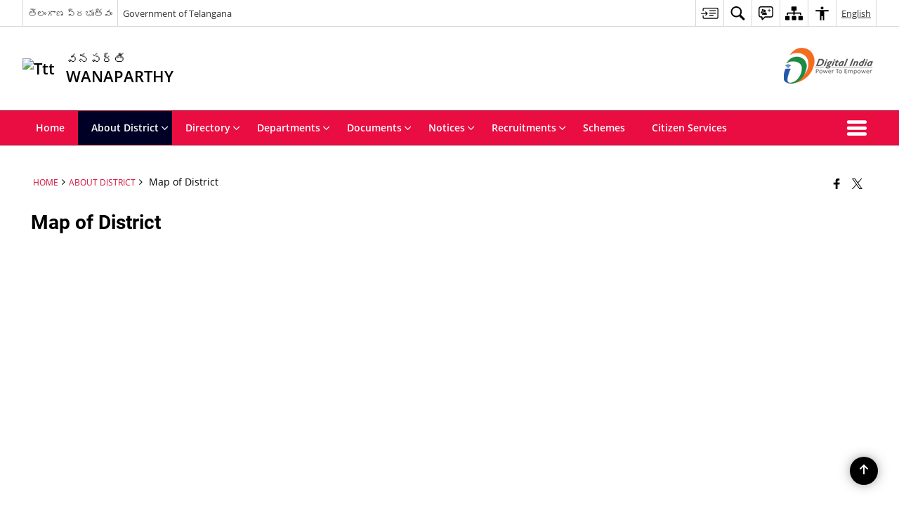

--- FILE ---
content_type: application/javascript
request_url: https://wanaparthy.telangana.gov.in/wp-content/themes/district-theme-10/js/menu.js
body_size: 5195
content:
// Code for Acessible Main menu

jQuery(document).ready(function ($) {

    //adding outline on menu if meniitems focused
    $('.menuWrapper nav')
        .on('focusin', function () {
            $(this).addClass('menu-focused');
        })
        .on('focusout', function () {
            let $this = $(this);
            setTimeout(function () {
                if (!$this.find(':focus').length) {
                    $this.removeClass('menu-focused');
                }
            }, 10);
        });


    $('.menuWrapper nav ul ul.sub-menu').each(function () {
        const $submenu = $(this);
        const $parentLi = $submenu.closest('li'); // parent <li> with sub-menu
        const $parentLink = $parentLi.children('a').first();

        if ($parentLink.length) {
            const linkText = $.trim($parentLink.clone().children().remove().end().text());
            if (linkText !== '') {
                $submenu.attr('aria-label', linkText + ' submenu');
            }
        }
    });

    var top_level_links = jQuery(this).find('li  a');
    jQuery(top_level_links).each(function () {
        if (jQuery(this).next('ul').length > 0) {
            jQuery(this).parent('li').attr('aria-haspopup', 'true');
            jQuery(this).parent('li').addClass('has-sub');
            jQuery(this).append('<span class="indicator1" aria-hidden="true"></span>')

        }
    });

    function updateAriaExpanded($li, expanded) {
        const $link = $li.children("a");
        if ($li.children("ul.sub-menu").length) {
            $link.attr("aria-expanded", expanded ? "true" : "false");
        } else {
            $link.removeAttr("aria-expanded");
        }
    }

    function openMenu() {
        if ($("body").hasClass("rtl")) {
            $("#overflowMenu").animate({
                left: "0px"
            });
        } else {
            $("#overflowMenu").animate({
                right: "0px"
            });
        }
        $('#overflowMenu ul').find(' > li > a').attr('tabindex', 0);
        $('#overflowMenu a.closeMenu').attr('tabindex', 0);
    }


    function applyAriaRoles() {
        const $mainMenu = $(".menuWrapper nav > ul");

        $mainMenu.attr({
            "role": "menubar"
        });

        const $topLevelLinks = $mainMenu.find("> li > a");

        $topLevelLinks.each(function (index) {
            const $link = $(this);
            $link.attr("role", "menuitem");
            $link.attr("tabindex", index === 0 ? "0" : "0");

            const $parentLi = $link.closest("li");
            $parentLi.attr("role", "none");

            if ($parentLi.children("ul.sub-menu").length) {
                $link.attr("aria-haspopup", "true");
                updateAriaExpanded($parentLi, false);
            } else {
                $link.removeAttr("aria-haspopup aria-expanded");
            }
        });

        $(".menuWrapper nav ul ul.sub-menu").attr("role", "menu").attr("tabindex", "0");
        $(".menuWrapper nav ul ul.sub-menu > li").attr("role", "none");
        $(".menuWrapper nav ul ul.sub-menu > li > a").attr("role", "menuitem").attr("tabindex", "-1"); // set all submenu items to -1 initially
    }

    applyAriaRoles();

    function closeSubMenu($li) {
        $li.find("> ul.sub-menu").slideUp().attr("aria-hidden", "true");
        updateAriaExpanded($li, false);
        $li.find("> ul.sub-menu > li > a").attr("tabIndex", -1);
        $li.find("> ul.sub-menu > li > ul.sub-menu").slideUp().attr("aria-hidden", "true");
        $li.find("> ul.sub-menu > li > a").each(function () {
            updateAriaExpanded($(this).parent(), false);
        });
    }

    function openSubMenu($li, focusLast = false, focusFirst = false) {
        $li.find("> ul.sub-menu").slideDown().attr("aria-hidden", "false");
        updateAriaExpanded($li, true);
        $li.find("> ul.sub-menu > li > a").attr("tabIndex", 0);
        if ($li.closest("ul.sub-menu").length > 0) {
            $li.find("> ul.sub-menu").css({
                display: "block",
                right: "-250px"
            });
        }
        if (focusLast) {
            $li.find("> ul.sub-menu > li:last > a").focus();
        } else if (focusFirst) {
            $li.find("> ul.sub-menu > li:first > a").focus();
        }
    }

    function onMenuItemClick(event) {
        const $submenu = $(this).children("ul.sub-menu");
        const $link = $(this).children("a");
        if ($submenu.length) {
            $(this).siblings("li").find("ul.sub-menu").slideUp().attr("aria-hidden", "true")
                .siblings("a").each(function () {
                    updateAriaExpanded($(this).parent(), false);
                });

            const isVisible = $submenu.is(":visible");
            // $submenu.slideToggle();
            $submenu.attr("aria-hidden", isVisible ? "true" : "false");
            updateAriaExpanded($(this), !isVisible);
            $submenu.find("> li > a").attr("tabIndex", isVisible ? -1 : 0);
            if ($(this).hasClass("has-sub-child")) {
                $submenu.css('left', '100%');
            }
            event.stopPropagation();
        }
    }

    $(".menuWrapper nav ul li").each(function () {
        if ($(this).children("ul.sub-menu").length) {
            $(this).on("click", onMenuItemClick);
        }
    });


    //Keyboard Navigation Handler for Main Menu, Overflow Menu and Submenus

    $(document).on("keydown", function (event) {
        const $currentElement = $(document.activeElement);

        const $menuWrapper = $(".menuWrapper nav, .moreNav");
        if ($menuWrapper.has($currentElement).length === 0) {
            return;
        }

        const isMainMenuItem =
            $currentElement.closest(".menuWrapper nav > ul > li").length > 0 ||
            $currentElement.closest(".moreNav").length > 0;

        const isInSubmenu = $currentElement.closest("ul.sub-menu").length > 0;

        const $mainMenuItems = $(".menuWrapper nav > ul > li > a:visible, .moreNav > a:visible").filter(function () {
            return $(this).closest("li").parents("ul").length === 1;
        });

        const currentIndex = $mainMenuItems.get().indexOf($currentElement[0]);

        const $parentLi = $currentElement.closest("li");
        const $submenuItems = isInSubmenu ? $currentElement.closest("ul.sub-menu").find("> li > a") : [];
        const submenuIndex = isInSubmenu ? $submenuItems.index($currentElement) : -1;

        // ENTER / SPACE
        if (event.which === 13 || event.which === 32) {
            event.preventDefault();
            if ($parentLi.children("ul.sub-menu").length) {
                openSubMenu($parentLi, false, true);
                // $parentLi.children("a").attr("aria-expanded", "true");
            } else {
                window.location.href = $currentElement.attr("href");
                // $parentLi.children("a").attr("aria-expanded", "false");
            }
        }


        // LEFT / RIGHT / UP / DOWN / HOME / END / ALPHABETICAL KEYS
        else if ([37, 38, 39, 40, 36, 35].includes(event.which) || (event.key.length === 1 && /[a-zA-Z0-9]/.test(event.key))) {
            event.preventDefault();

            if (event.which === 37) { // LEFT
                if (!isInSubmenu && isMainMenuItem) {
                    const prevIndex = currentIndex > 0 ? currentIndex - 1 : $mainMenuItems.length - 1;
                    $mainMenuItems.eq(prevIndex).focus();
                } else if (isInSubmenu) {
                    const $parentMenuItem = $currentElement.closest("ul.sub-menu").parent("li");
                    closeSubMenu($parentMenuItem);
                    $parentMenuItem.find("> a").focus().attr("aria-expanded", "false");
                }
            } else if (event.which === 39) { // RIGHT
                let $currentLi = $currentElement.closest("li");

                // Case 1: On a submenu item that has its own nested submenu
                if (isInSubmenu) {
                    let $nestedSubmenu = $currentLi.children("ul.sub-menu");
                    if ($nestedSubmenu.length > 0) {
                        // Open nested submenu
                        $nestedSubmenu.attr("aria-hidden", "false").slideDown().css({
                            display: "block",
                            right: "-250px"
                        });
                        $currentLi.children("a").attr("aria-expanded", "true");

                        // Focus first item in nested submenu
                        $nestedSubmenu.find('a[role="menuitem"]:visible').first().focus();
                    } else {
                        // If no nested submenu, jump to next top-level menu item
                        let $topParentLi = $currentLi;
                        while ($topParentLi.closest("ul.sub-menu").length) {
                            $topParentLi = $topParentLi.closest("ul.sub-menu").parent("li");
                        }

                        // Close all open submenus of this top-level item
                        $topParentLi.find("ul.sub-menu").slideUp().attr("aria-hidden", "true");
                        $topParentLi.find("a[aria-expanded='true']").attr("aria-expanded", "false");

                        const parentIndex = $mainMenuItems.index($topParentLi.find("> a"));
                        const nextIndex = parentIndex < $mainMenuItems.length - 1 ? parentIndex + 1 : 0;
                        $mainMenuItems.eq(nextIndex).focus();
                    }
                }

                // Case 2: On a main menu item (not in submenu)
                else if (!isInSubmenu && isMainMenuItem) {
                    const nextIndex = currentIndex < $mainMenuItems.length - 1 ? currentIndex + 1 : 0;
                    $mainMenuItems.eq(nextIndex).focus();
                }
            } else if (event.which === 38) { // UP

                if (isInSubmenu) {
                    const newIndex = submenuIndex > 0 ? submenuIndex - 1 : $submenuItems.length - 1;
                    $submenuItems.eq(newIndex).focus();
                    if ($parentLi.children("ul.sub-menu").length) {
                        $parentLi.children("a").attr("aria-expanded", "true");
                    }
                } else if ($parentLi.children("ul.sub-menu").length) {
                    openSubMenu($parentLi, true);
                }

            } else if (event.which === 40) { // DOWN

                if (isInSubmenu) {
                    const newIndex = submenuIndex < $submenuItems.length - 1 ? submenuIndex + 1 : 0;
                    $submenuItems.eq(newIndex).focus();
                    if ($parentLi.children("ul.sub-menu").length) {
                        $parentLi.children("a").attr("aria-expanded", "true");
                    }
                } else if ($parentLi.children("ul.sub-menu").length) {
                    openSubMenu($parentLi, false, true);
                }

            } else if (event.which === 36) { // HOME
                if (isInSubmenu) {
                    $submenuItems.eq(0).focus();
                } else {
                    $mainMenuItems.eq(0).focus();
                }
            } else if (event.which === 35) { // END
                if (isInSubmenu) {
                    $submenuItems.eq($submenuItems.length - 1).focus();
                } else {
                    $mainMenuItems.eq($mainMenuItems.length - 1).focus();
                }
            } else if (event.key.length === 1 && /[a-zA-Z0-9]/.test(event.key)) { // First-char nav
                const searchChar = event.key.toLowerCase();
                const items = isInSubmenu ? $submenuItems : $mainMenuItems;
                let startIndex = isInSubmenu ? submenuIndex + 1 : currentIndex + 1;
                if (startIndex >= items.length) startIndex = 0;
                for (let i = 0; i < items.length; i++) {
                    const index = (startIndex + i) % items.length;
                    const itemText = items.eq(index).text().trim().toLowerCase();
                    if (itemText.startsWith(searchChar)) {
                        items.eq(index).focus();
                        break;
                    }
                }
            }
        }


    });


    $('html').on('click', function (event) {
        // If clicked outside both main menu and overflow menu
        if (!$(event.target).closest('.menuWrapper, #overflowMenu').length) {
            $(".menuWrapper nav ul li ul.sub-menu").each(function () {
                $(this)
                    .slideUp()
                    .attr("aria-hidden", "true")
                    .find("> li > a")
                    .attr("tabindex", -1);
            });
            $(".menuWrapper nav ul li:has(ul.sub-menu) > a").attr("aria-expanded", "false");
            $("#overflowMenu .ofMenu ul li ul.sub-menu").each(function () {
                $(this)
                    .slideUp()
                    .attr("aria-hidden", "true")
                    .find("> li > a")
                    .attr("tabindex", -1);
            });
            $("#overflowMenu .ofMenu ul li:has(ul.sub-menu) > a").attr("aria-expanded", "false");
        }
    });


    $('.menu').on('click', function (event) {
        event.stopPropagation();
    });

    // $(".menuWrapper nav ul li").on("keyup", function(event) {
    //     if (event.which === 9) {
    //         $(this).siblings("li").find("ul.sub-menu").hide();
    //         $(".menuWrapper nav ul li").each(menuEachLiKeyup);
    //     }
    // });

    // $(".menuWrapper nav ul li").on("click", onMenuItemClick);

    $(".menuWrapper nav ul li").each(function () {
        if ($(this).children("ul.sub-menu").length) {
            $(this).on("click", onMenuItemClick);
        }
    });

    $("nav li li").mouseover(function () {
        if ($(this).children("ul.sub-menu").length == 1) {
            let parent = $(this);
            let child_menu = $(this).children("ul.sub-menu");
            if (
                $(parent).offset().left + $(parent).width() + $(child_menu).width() >
                $(window).width()
            ) {
                $(child_menu).css("left", "-" + $(parent).width() + "px");
            } else {
                $(child_menu).css("right", "-" + $(parent).width() + "px");
            }
        }
    });

    /***** Overflow Navigation Setup *****/

    if ($(window).innerWidth() >= 640) {
        let menuContanerWidth = $(".menuWrapper .container").width(),
            itemsTotalWith = 0;
        $(".menu > ul > li").each(function (s, a) {
            let itemClone = $(this).clone();
            itemClone.find('a').attr("tabindex", -1);
            if (
                ((itemsTotalWith += $(this).width()),
                    itemsTotalWith > menuContanerWidth - 100 &&
                    ($(this).hasClass("moreNav") ||
                        ($(this).remove(),
                            $("#overflowMenu .ofMenu > ul").append(itemClone)),
                        !($(".menu ul .moreNav").length > 0)))
            ) {
                let n = $(
                    '<li class="moreNav" role="none">' +
                    '<a href="#" role="button" aria-label="More Menu" title="More Menu"><span class="icon-menu" aria-hidden="true"></span><span class="hide">' +
                    $(".menuMoreText").html() +
                    "</span></a></li>"
                );
                $(".menuMoreText").html("");
                $(".menu>ul").append(n);
                n.click(openMenu);
            }
        });
    }

    // // More Button
    $(".moreNav a").on("click", function (event) {
        event.preventDefault(), event.stopPropagation();
        openMenu();
    });


    $('#overflowMenu').click(function (event) {
        event.stopPropagation();
    });


    $(".ofMenu ul li").on("click", onMenuItemClick);

    $('.ofMenu ul li').hover(function (e) {
        $(this).siblings().children('ul.sub-menu').slideUp();
        $(this).children('ul.sub-menu').slideDown();
    }, function () {
        $(this).parent().siblings().children('ul.sub-menu').slideUp();
    });

    /***** Responsive Navigation Setup *****/

    $(".menuToggle").click(function (event) {
        event.preventDefault();
        $(".menuWrapper").stop().slideToggle();
    });

    if ($(window).width() <= 639) {
        $(".menu ul li").each(function (index, element) {
            $(this).off('click');
            if ($(this).children("ul").length) {
                $(".indicator").hide();
                $("<a href='javascript:void(0)' aria-label='Click to expand submenu' class='menu-toggle'>&nbsp;</a>")
                    .insertAfter($(element).find(" > a "));
            }
        });
    }

    $(".menu-toggle").click(function (event) {
        event.preventDefault();
        $(this).toggleClass("open").parents('li').siblings().children("ul.sub-menu").stop().slideUp('fast');
        $(this).next("ul.sub-menu").slideToggle('fast');

        $(this).parents('li').siblings().children("a").removeClass("open");
        $(this).parents('li').siblings().children("a.menu-select").removeClass("menu-select");
        $(this).prev().toggleClass("menu-select");

        var menuTitle = $(this).closest("li").find("> a").text().trim();
        var collapseText = S3WaaSAccessibilityParams.clickToCollapse;
        var expandText = S3WaaSAccessibilityParams.clickToExpand;
        var submenuWord = S3WaaSAccessibilityParams.submenu;

        if ($(this).hasClass("open")) {
            $(this).attr("aria-label", collapseText + " " + menuTitle + " " + submenuWord).removeAttr("aria-expanded").attr("aria-expanded", "true");
        } else {
            $(this).attr("aria-label", expandText + " " + menuTitle + " " + submenuWord).removeAttr("aria-expanded").attr("aria-expanded", "false");
        }
    });


    jQuery(".menuWrapper nav ul li ul.sub-menu > li > a, #overflowMenu .ofMenu ul li ul.submenu > li > a").on("keydown", function (event) {
        const $submenu = $(this).closest("ul.sub-menu");
        const $submenuItems = $submenu.find("> li > a");
        const currentIndex = $submenuItems.index(this);

        // Trap focus within submenu
        if (event.which === 9) { // Tab key
            if (!event.shiftKey && currentIndex === $submenuItems.length - 1) {
                event.preventDefault();
                $submenuItems.eq(0).focus();
            } else if (event.shiftKey && currentIndex === 0) {
                event.preventDefault();
                $submenuItems.eq($submenuItems.length - 1).focus();
            }
        }

        if (event.which === 27) { // Escape key
            const $parentLi = $submenu.parent("li");
            closeSubMenu($parentLi);
            $parentLi.find("> a").focus().attr('aria-expanded', 'false');
            event.preventDefault();

        }


    });

    //if no submenu is open and esc key pressed move focus to first focusable element in main
    jQuery(".menuWrapper nav > ul > li > a").on("keydown", function (event) {
        if (event.which === 27) {
            const $levelFirstMenu = jQuery(this).closest("ul.sub-menu");

            if ($levelFirstMenu.length === 0) {
                const $firstMainLink = jQuery("main a:visible").first();
                if ($firstMainLink.length) {
                    $firstMainLink.focus();
                }
                event.preventDefault();
            }
        }
    });


});


jQuery(document).ready(function ($) {
    const $ov = $('#overflowMenu');
    const ovWidth = $ov.width();

    // Ensure menu is collapsed on load
    $('.moreNav > a').attr('aria-expanded', 'false');
    $ov.hide().css('right', -ovWidth);
    $ov.find('.sub-menu').hide().attr('aria-hidden', 'true');
    $ov.find('a').attr('tabindex', -1);

    const $toggleButton = $('.moreNav > a');
    $toggleButton.attr({
        'aria-haspopup': 'true',
        'aria-expanded': 'false',
        'aria-controls': 'overflowMenu' // connects to the popup menu
    });
    $ov.attr({
        'role': 'dialog',
        'aria-modal': 'true'
    });

    function applyAttributes() {
        $ov.find('.ofMenu > ul').attr('role', 'menu');
        $ov.find('li').attr('role', 'none');
        $ov.find('a').attr('role', 'menuitem');
        $ov.find('li:has(ul.sub-menu) > a')
            .attr('aria-haspopup', 'true')
            .attr('aria-expanded', 'false')
            .attr('tabindex', -1);
        $ov.find('ul.sub-menu')
            .attr('role', 'menu')
            .attr('aria-hidden', 'true')
            .hide();
    }
    applyAttributes();

    function trapWithin($container) {
        const $focusables = $container.find('a:visible, button:visible').filter('[tabindex!="-1"]');
        const first = $focusables.first();
        const last = $focusables.last();

        $focusables.off('keydown.trap').on('keydown.trap', function (e) {
            const $items = $focusables;
            const currentIndex = $items.index(this);

            if (e.key === 'Tab') {
                if (e.shiftKey && this === first[0]) {
                    e.preventDefault();
                    last.focus();
                } else if (!e.shiftKey && this === last[0]) {
                    e.preventDefault();
                    first.focus();
                }
            }

            if (e.key === 'ArrowDown') {
                e.preventDefault();
                const nextIndex = (currentIndex + 1) % $items.length;
                $items.eq(nextIndex).focus();
            }

            if (e.key === 'ArrowUp') {
                e.preventDefault();
                const prevIndex = (currentIndex - 1 + $items.length) % $items.length;
                $items.eq(prevIndex).focus();
            }
        });
    }

    function openOverflow() {
        if ($ov.is(':visible')) return;

        $toggleButton.attr('aria-expanded', 'true');

        $ov.css({
            right: -ovWidth,
            display: 'block'
        }).animate({
            right: 0
        }, 400, function () {
            $ov.find('a').attr('tabindex', 0);
            // const $firstItem = $ov.find('.ofMenu > ul > li > a:visible').first();
            // $firstItem.focus();
            $ov.focus().css('outline', '2px solid black')
            trapWithin($ov);

            announceMenuStatus('More menu expanded');
        });
    }


    function closeOverflow() {
        $ov.animate({
            right: -ovWidth
        }, 400, function () {
            $ov.css('display', 'none');
            $ov.find('a').attr('tabindex', -1);
            $ov.find('[aria-expanded="true"]').each(function () {
                $(this)
                    .attr('aria-expanded', 'false')
                    .next('ul.sub-menu')
                    .hide()
                    .attr('aria-hidden', 'true');
            });
            $ov.find('*').off('keydown.trap');
            $toggleButton.attr('aria-expanded', 'false').focus();

            announceMenuStatus('More menu collapsed');
        });
    }

    function toggleSubmenu($link, open) {
        const $sub = $link.next('.sub-menu');
        $link.attr('aria-expanded', open);
        $sub.attr('aria-hidden', !open)[open ? 'slideDown' : 'slideUp']();
        if (open) {
            const $first = $sub.find('a:visible').first().focus();
            trapWithin($sub);
        } else {
            $sub.find('*').off('keydown.trap');
            $link.focus();
        }
    }

    $('.moreNav > a').on('click keydown', function (e) {
        if (e.type === 'click' || e.key === 'Enter' || e.key === ' ') {
            e.preventDefault();
            openOverflow();
        }
    });

    $ov.find('.closeMenu').on('click keydown', function (e) {
        if (e.type === 'click' || e.key === 'Enter' || e.key === ' ') {
            e.preventDefault();
            closeOverflow();
        }
    });

    $ov.on('keydown', 'a', function (e) {
        const key = e.which;
        const $link = $(this);
        const $li = $link.parent('li');
        const isParent = $li.children('ul.sub-menu').length > 0;
        let $all = $ov.find('a:visible');
        let idx = $all.index(this);

        if ([13, 32].includes(key)) {
            e.preventDefault();
            if (isParent) {
                toggleSubmenu($link, $link.attr('aria-expanded') == 'false');
            } else {
                location.href = $link.attr('href');
            }
        } else if (key === 27) {
            const $visibleSubmenus = $ov.find('ul.sub-menu:visible').filter(function () {
                return $(this).css('display') !== 'none';
            });

            if ($visibleSubmenus.length > 0) {
                const $deepestSubmenu = $visibleSubmenus.sort((a, b) => {
                    return $(a).parents('ul.sub-menu').length - $(b).parents('ul.sub-menu').length;
                }).last();

                const $parentLi = $deepestSubmenu.parent('li');
                const $parentLink = $parentLi.children('a');

                $deepestSubmenu.slideUp().attr('aria-hidden', 'true');
                $parentLink.attr('aria-expanded', 'false');
                $deepestSubmenu.find('*').off('keydown.trap');
                $parentLink.focus();
            } else {
                closeOverflow();
            }
            e.preventDefault();
        } else if (key === 37) {
            e.preventDefault();
            const $submenu = $link.closest('ul.sub-menu');
            const $allMain = $ov.find('.ofMenu > ul > li > a:visible');

            if ($submenu.length > 0) {
                const $parentLi = $submenu.parent('li');
                const $parentLink = $parentLi.children('a');
                $submenu.slideUp().attr('aria-hidden', 'true');
                $parentLink.attr('aria-expanded', 'false');
                $parentLink.focus();
            } else {
                const prev = (idx - 1 + $all.length) % $all.length;
                $all.eq(prev).focus();
            }
        } else if (key === 39) {
            e.preventDefault();
            const $submenu = $link.closest('ul.sub-menu');
            const $allMain = $ov.find('.ofMenu > ul > li > a:visible');

            if ($submenu.length > 0) {
                const $parentLi = $submenu.parent('li');
                const $parentLink = $parentLi.children('a');
                $submenu.slideUp().attr('aria-hidden', 'true');
                $parentLink.attr('aria-expanded', 'false');
                const mainIdx = $allMain.index($parentLink);
                const nextIdx = (mainIdx + 1) % $allMain.length;
                $allMain.eq(nextIdx).focus();
            } else {
                const next = (idx + 1) % $all.length;
                $all.eq(next).focus();
            }
        } else if (key === 36) {
            e.preventDefault();
            $all.first().focus();
        } else if (key === 35) {
            e.preventDefault();
            $all.last().focus();
        }
    });

    $(document).on('click', function (e) {
        if ($ov.is(':visible') && !$(e.target).closest('#overflowMenu, .moreNav').length) {
            closeOverflow();
        }
    });

    $(window).on('unload', function () {
        $ov.hide().css('right', -ovWidth);
        $ov.find('.sub-menu').hide().attr('aria-hidden', 'true');
        $ov.find('a').attr('tabindex', -1);
        $ov.find('[aria-expanded="true"]').attr('aria-expanded', 'false');
    });

    // Append HTML in body for screen reader purpose only 
    if ($('#menu-status').length === 0) {
        $('body').append('<div id="menu-status" role="status" aria-live="polite" style="position:absolute;left:-9999px;width:1px;height:1px;overflow:hidden;"></div>');
    }

    // overflow menu expand/collapse message for screen reader
    function announceMenuStatus(message) {
        const $status = $('#menu-status');
        $status.text(''); // Clear first to force re-announcement
        setTimeout(() => $status.text(message), 10);
    }


});
